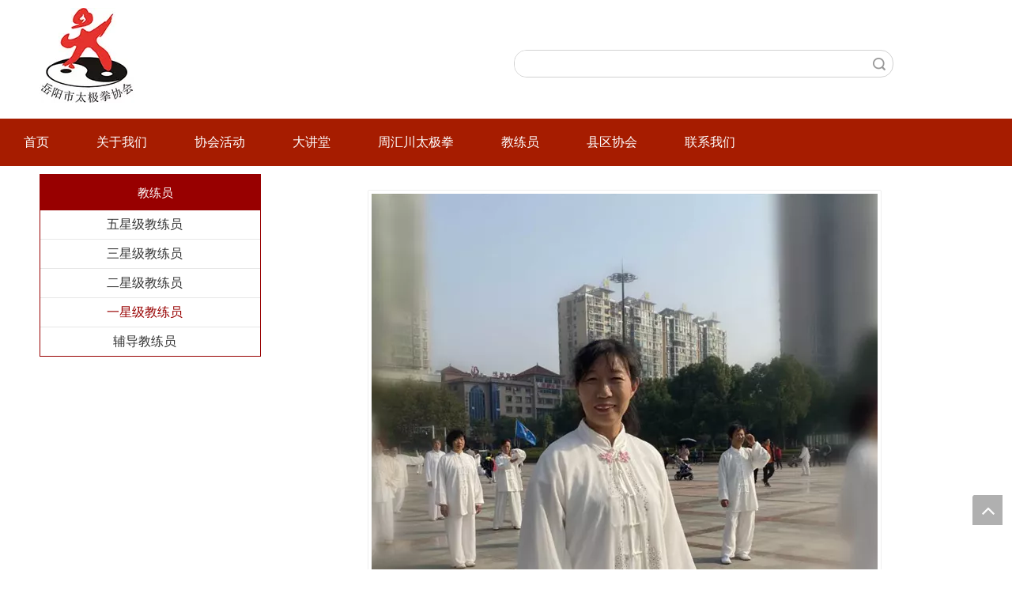

--- FILE ---
content_type: text/css;charset=UTF-8
request_url: http://jrrorwxhoiqimp5m.ldycdn.com/theme/qkjrKBjjmpSRjqpjRmiSiopqRmqSSRrjmijijrpinrokr/style/style.css
body_size: 445
content:
@media (max-width:475px){
  .rolling-pic img,
  #outerContainer_1575126103043 .sitewidget-rollingNews li,
  #outerContainer_1575126103043 .sitewidget-rollingNews li>div{
      width: 200px !important;
      height: auto !important;
  }
   .rolling-pic-title a.title{
      width: 200px !important;
      height: auto !important;
   
  }
}